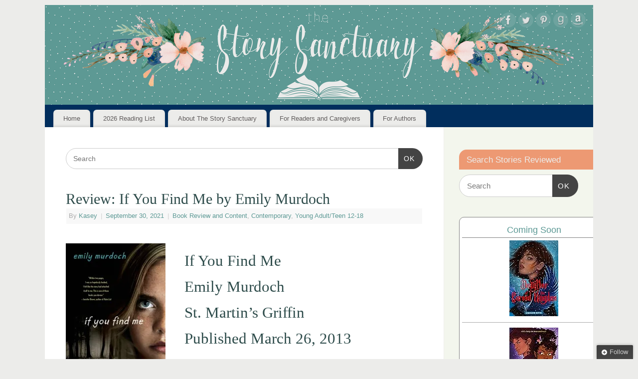

--- FILE ---
content_type: text/html; charset=UTF-8
request_url: https://thestorysanctuary.com/review-if-you-find-me-emily-murdoch/
body_size: 17842
content:
<!DOCTYPE html><html lang="en-US"><head><meta http-equiv="Content-Type" content="text/html; charset=UTF-8" /><meta name="viewport" content="width=device-width, user-scalable=yes, initial-scale=1.0, minimum-scale=1.0, maximum-scale=3.0"><link rel="profile" href="https://gmpg.org/xfn/11" /><link rel="pingback" href="https://thestorysanctuary.com/xmlrpc.php" /> <script type="text/javascript">/* <![CDATA[ */
(()=>{var e={};e.g=function(){if("object"==typeof globalThis)return globalThis;try{return this||new Function("return this")()}catch(e){if("object"==typeof window)return window}}(),function({ampUrl:n,isCustomizePreview:t,isAmpDevMode:r,noampQueryVarName:o,noampQueryVarValue:s,disabledStorageKey:i,mobileUserAgents:a,regexRegex:c}){if("undefined"==typeof sessionStorage)return;const d=new RegExp(c);if(!a.some((e=>{const n=e.match(d);return!(!n||!new RegExp(n[1],n[2]).test(navigator.userAgent))||navigator.userAgent.includes(e)})))return;e.g.addEventListener("DOMContentLoaded",(()=>{const e=document.getElementById("amp-mobile-version-switcher");if(!e)return;e.hidden=!1;const n=e.querySelector("a[href]");n&&n.addEventListener("click",(()=>{sessionStorage.removeItem(i)}))}));const g=r&&["paired-browsing-non-amp","paired-browsing-amp"].includes(window.name);if(sessionStorage.getItem(i)||t||g)return;const u=new URL(location.href),m=new URL(n);m.hash=u.hash,u.searchParams.has(o)&&s===u.searchParams.get(o)?sessionStorage.setItem(i,"1"):m.href!==u.href&&(window.stop(),location.replace(m.href))}({"ampUrl":"https:\/\/thestorysanctuary.com\/review-if-you-find-me-emily-murdoch\/?amp=1","noampQueryVarName":"noamp","noampQueryVarValue":"mobile","disabledStorageKey":"amp_mobile_redirect_disabled","mobileUserAgents":["Mobile","Android","Silk\/","Kindle","BlackBerry","Opera Mini","Opera Mobi"],"regexRegex":"^\\\/((?:.|\\n)+)\\\/([i]*)$","isCustomizePreview":false,"isAmpDevMode":false})})();
/* ]]> */</script> <meta name='robots' content='index, follow, max-image-preview:large, max-snippet:-1, max-video-preview:-1' /> <!-- Jetpack Site Verification Tags --><meta name="p:domain_verify" content="4e990c0027788bbfb9b04f2ef38cedde" /> <!-- This site is optimized with the Yoast SEO plugin v26.8 - https://yoast.com/product/yoast-seo-wordpress/ --><link media="all" href="https://thestorysanctuary.com/wp-content/cache/autoptimize/css/autoptimize_2dbfb16e7f447560a4e92813558ed293.css" rel="stylesheet"><link media="screen" href="https://thestorysanctuary.com/wp-content/cache/autoptimize/css/autoptimize_73e2f4df17d2c8be0131a804dfcaa1ce.css" rel="stylesheet"><title>Review: If You Find Me by Emily Murdoch - The Story Sanctuary</title><meta name="description" content="If You Find Me by Emily Murdoch is a good pick for fans of What Unbreakable Looks Like by Kate McLaughlin. My review and trigger warnings." /><link rel="canonical" href="https://thestorysanctuary.com/review-if-you-find-me-emily-murdoch/" /><meta property="og:locale" content="en_US" /><meta property="og:type" content="article" /><meta property="og:title" content="Review: If You Find Me by Emily Murdoch - The Story Sanctuary" /><meta property="og:description" content="If You Find Me by Emily Murdoch is a good pick for fans of What Unbreakable Looks Like by Kate McLaughlin. My review and trigger warnings." /><meta property="og:url" content="https://thestorysanctuary.com/review-if-you-find-me-emily-murdoch/" /><meta property="og:site_name" content="The Story Sanctuary" /><meta property="article:publisher" content="https://www.facebook.com/thestorysanctuary/" /><meta property="article:author" content="https://www.facebook.com/thestorysanctuary/" /><meta property="article:published_time" content="2021-09-30T11:00:00+00:00" /><meta property="article:modified_time" content="2022-02-06T16:24:46+00:00" /><meta property="og:image" content="https://thestorysanctuary.com/wp-content/uploads/2020/10/if-you-find-me.jpg" /><meta property="og:image:width" content="316" /><meta property="og:image:height" content="475" /><meta property="og:image:type" content="image/jpeg" /><meta name="author" content="Kasey" /><meta name="twitter:card" content="summary_large_image" /><meta name="twitter:creator" content="@Story_Sanctuary" /><meta name="twitter:site" content="@Story_Sanctuary" /><meta name="twitter:label1" content="Written by" /><meta name="twitter:data1" content="Kasey" /><meta name="twitter:label2" content="Est. reading time" /><meta name="twitter:data2" content="3 minutes" /> <script type="application/ld+json" class="yoast-schema-graph">{"@context":"https://schema.org","@graph":[{"@type":"Article","@id":"https://thestorysanctuary.com/review-if-you-find-me-emily-murdoch/#article","isPartOf":{"@id":"https://thestorysanctuary.com/review-if-you-find-me-emily-murdoch/"},"author":{"name":"Kasey","@id":"https://thestorysanctuary.com/#/schema/person/e96949b5775be269e508c7a1898a401b"},"headline":"Review: If You Find Me by Emily Murdoch","datePublished":"2021-09-30T11:00:00+00:00","dateModified":"2022-02-06T16:24:46+00:00","mainEntityOfPage":{"@id":"https://thestorysanctuary.com/review-if-you-find-me-emily-murdoch/"},"wordCount":568,"publisher":{"@id":"https://thestorysanctuary.com/#organization"},"image":{"@id":"https://thestorysanctuary.com/review-if-you-find-me-emily-murdoch/#primaryimage"},"thumbnailUrl":"https://i0.wp.com/thestorysanctuary.com/wp-content/uploads/2020/10/if-you-find-me.jpg?fit=316%2C475&ssl=1","keywords":["abuse","backlist","Human Trafficking","kidnapped","sexual assault","sisters","trauma recovery","violinist","woods"],"articleSection":["Book Review and Content","Contemporary","Young Adult/Teen 12-18"],"inLanguage":"en-US"},{"@type":"WebPage","@id":"https://thestorysanctuary.com/review-if-you-find-me-emily-murdoch/","url":"https://thestorysanctuary.com/review-if-you-find-me-emily-murdoch/","name":"Review: If You Find Me by Emily Murdoch - The Story Sanctuary","isPartOf":{"@id":"https://thestorysanctuary.com/#website"},"primaryImageOfPage":{"@id":"https://thestorysanctuary.com/review-if-you-find-me-emily-murdoch/#primaryimage"},"image":{"@id":"https://thestorysanctuary.com/review-if-you-find-me-emily-murdoch/#primaryimage"},"thumbnailUrl":"https://i0.wp.com/thestorysanctuary.com/wp-content/uploads/2020/10/if-you-find-me.jpg?fit=316%2C475&ssl=1","datePublished":"2021-09-30T11:00:00+00:00","dateModified":"2022-02-06T16:24:46+00:00","description":"If You Find Me by Emily Murdoch is a good pick for fans of What Unbreakable Looks Like by Kate McLaughlin. My review and trigger warnings.","breadcrumb":{"@id":"https://thestorysanctuary.com/review-if-you-find-me-emily-murdoch/#breadcrumb"},"inLanguage":"en-US","potentialAction":[{"@type":"ReadAction","target":["https://thestorysanctuary.com/review-if-you-find-me-emily-murdoch/"]}]},{"@type":"ImageObject","inLanguage":"en-US","@id":"https://thestorysanctuary.com/review-if-you-find-me-emily-murdoch/#primaryimage","url":"https://i0.wp.com/thestorysanctuary.com/wp-content/uploads/2020/10/if-you-find-me.jpg?fit=316%2C475&ssl=1","contentUrl":"https://i0.wp.com/thestorysanctuary.com/wp-content/uploads/2020/10/if-you-find-me.jpg?fit=316%2C475&ssl=1","width":316,"height":475,"caption":"If You Find Me by Emily Murdoch"},{"@type":"BreadcrumbList","@id":"https://thestorysanctuary.com/review-if-you-find-me-emily-murdoch/#breadcrumb","itemListElement":[{"@type":"ListItem","position":1,"name":"Home","item":"https://thestorysanctuary.com/"},{"@type":"ListItem","position":2,"name":"Review: If You Find Me by Emily Murdoch"}]},{"@type":"WebSite","@id":"https://thestorysanctuary.com/#website","url":"https://thestorysanctuary.com/","name":"The Story Sanctuary","description":"Find your perfect book.","publisher":{"@id":"https://thestorysanctuary.com/#organization"},"potentialAction":[{"@type":"SearchAction","target":{"@type":"EntryPoint","urlTemplate":"https://thestorysanctuary.com/?s={search_term_string}"},"query-input":{"@type":"PropertyValueSpecification","valueRequired":true,"valueName":"search_term_string"}}],"inLanguage":"en-US"},{"@type":"Organization","@id":"https://thestorysanctuary.com/#organization","name":"The Story Sanctuary","url":"https://thestorysanctuary.com/","logo":{"@type":"ImageObject","inLanguage":"en-US","@id":"https://thestorysanctuary.com/#/schema/logo/image/","url":"https://i1.wp.com/thestorysanctuary.com/wp-content/uploads/2021/01/small-profile-no-flowers.png?fit=180%2C180&ssl=1","contentUrl":"https://i1.wp.com/thestorysanctuary.com/wp-content/uploads/2021/01/small-profile-no-flowers.png?fit=180%2C180&ssl=1","width":180,"height":180,"caption":"The Story Sanctuary"},"image":{"@id":"https://thestorysanctuary.com/#/schema/logo/image/"},"sameAs":["https://www.facebook.com/thestorysanctuary/","https://x.com/Story_Sanctuary"]},{"@type":"Person","@id":"https://thestorysanctuary.com/#/schema/person/e96949b5775be269e508c7a1898a401b","name":"Kasey","image":{"@type":"ImageObject","inLanguage":"en-US","@id":"https://thestorysanctuary.com/#/schema/person/image/","url":"https://secure.gravatar.com/avatar/978265ec633f6de0a188d3d49aea5de1da7da0fbc8798607ebf559cb022cfbd8?s=96&d=identicon&r=pg","contentUrl":"https://secure.gravatar.com/avatar/978265ec633f6de0a188d3d49aea5de1da7da0fbc8798607ebf559cb022cfbd8?s=96&d=identicon&r=pg","caption":"Kasey"},"description":"Reads things. Writes things. Fluent in sarcasm. Willful optimist. Cat companion, chocolate connoisseur, coffee drinker. There are some who call me Mom.","sameAs":["https://thestorysanctuary.com","https://www.facebook.com/thestorysanctuary/","https://www.instagram.com/thestorysanctuary/","https://x.com/Story_Sanctuary"],"url":"https://thestorysanctuary.com/author/kaseygiard/"}]}</script> <!-- / Yoast SEO plugin. --><link rel='dns-prefetch' href='//secure.gravatar.com' /><link rel='dns-prefetch' href='//www.googletagmanager.com' /><link rel='dns-prefetch' href='//stats.wp.com' /><link rel='dns-prefetch' href='//v0.wordpress.com' /><link rel='dns-prefetch' href='//widgets.wp.com' /><link rel='dns-prefetch' href='//s0.wp.com' /><link rel='dns-prefetch' href='//0.gravatar.com' /><link rel='dns-prefetch' href='//1.gravatar.com' /><link rel='dns-prefetch' href='//2.gravatar.com' /><link rel='preconnect' href='//i0.wp.com' /><link rel="alternate" type="application/rss+xml" title="The Story Sanctuary &raquo; Feed" href="https://thestorysanctuary.com/feed/" /><link rel="alternate" type="application/rss+xml" title="The Story Sanctuary &raquo; Comments Feed" href="https://thestorysanctuary.com/comments/feed/" /><link rel="alternate" title="oEmbed (JSON)" type="application/json+oembed" href="https://thestorysanctuary.com/wp-json/oembed/1.0/embed?url=https%3A%2F%2Fthestorysanctuary.com%2Freview-if-you-find-me-emily-murdoch%2F" /><link rel="alternate" title="oEmbed (XML)" type="text/xml+oembed" href="https://thestorysanctuary.com/wp-json/oembed/1.0/embed?url=https%3A%2F%2Fthestorysanctuary.com%2Freview-if-you-find-me-emily-murdoch%2F&#038;format=xml" /> <script type="text/javascript" id="jetpack_related-posts-js-extra">/* <![CDATA[ */
var related_posts_js_options = {"post_heading":"h4"};
//# sourceURL=jetpack_related-posts-js-extra
/* ]]> */</script> <script type="text/javascript" src="https://thestorysanctuary.com/wp-includes/js/jquery/jquery.min.js?ver=3.7.1" id="jquery-core-js"></script> <script type="text/javascript" id="mantra-frontend-js-extra">/* <![CDATA[ */
var mantra_options = {"responsive":"1","image_class":"imageNone","equalize_sidebars":"1"};
//# sourceURL=mantra-frontend-js-extra
/* ]]> */</script> <!-- Google tag (gtag.js) snippet added by Site Kit --> <!-- Google Analytics snippet added by Site Kit --> <script type="text/javascript" src="https://www.googletagmanager.com/gtag/js?id=GT-TWQTP3V" id="google_gtagjs-js" async></script> <script type="text/javascript" id="google_gtagjs-js-after">/* <![CDATA[ */
window.dataLayer = window.dataLayer || [];function gtag(){dataLayer.push(arguments);}
gtag("set","linker",{"domains":["thestorysanctuary.com"]});
gtag("js", new Date());
gtag("set", "developer_id.dZTNiMT", true);
gtag("config", "GT-TWQTP3V");
//# sourceURL=google_gtagjs-js-after
/* ]]> */</script> <link rel="https://api.w.org/" href="https://thestorysanctuary.com/wp-json/" /><link rel="alternate" title="JSON" type="application/json" href="https://thestorysanctuary.com/wp-json/wp/v2/posts/9056" /><link rel="EditURI" type="application/rsd+xml" title="RSD" href="https://thestorysanctuary.com/xmlrpc.php?rsd" /><meta name="generator" content="WordPress 6.9" /><link rel='shortlink' href='https://wp.me/p43epI-2m4' /><meta name="generator" content="dominant-color-images 1.2.0"><meta name="generator" content="Site Kit by Google 1.170.0" /><script async src="https://pagead2.googlesyndication.com/pagead/js/adsbygoogle.js?client=ca-pub-5284948185677834"
     crossorigin="anonymous"></script><meta name="generator" content="performance-lab 4.0.1; plugins: dominant-color-images, performant-translations, webp-uploads"><meta name="generator" content="performant-translations 1.2.0"><meta name="generator" content="webp-uploads 2.6.1"><link rel="alternate" type="text/html" media="only screen and (max-width: 640px)" href="https://thestorysanctuary.com/review-if-you-find-me-emily-murdoch/?amp=1"> <!--[if lte IE 8]><style type="text/css" media="screen">#access ul li, .edit-link a , #footer-widget-area .widget-title, .entry-meta,.entry-meta .comments-link, .short-button-light, .short-button-dark ,.short-button-color ,blockquote { position:relative; behavior: url(https://thestorysanctuary.com/wp-content/themes/mantra/resources/js/PIE/PIE.php); } #access ul ul { -pie-box-shadow:0px 5px 5px #999; } #access ul li.current_page_item, #access ul li.current-menu-item , #access ul li ,#access ul ul ,#access ul ul li, .commentlist li.comment ,.commentlist .avatar, .nivo-caption, .theme-default .nivoSlider { behavior: url(https://thestorysanctuary.com/wp-content/themes/mantra/resources/js/PIE/PIE.php); }</style><![endif]--> <!-- Google AdSense meta tags added by Site Kit --><meta name="google-adsense-platform-account" content="ca-host-pub-2644536267352236"><meta name="google-adsense-platform-domain" content="sitekit.withgoogle.com"> <!-- End Google AdSense meta tags added by Site Kit --><link rel="amphtml" href="https://thestorysanctuary.com/review-if-you-find-me-emily-murdoch/?amp=1"><link rel="icon" href="https://i0.wp.com/thestorysanctuary.com/wp-content/uploads/2018/08/large-profile.png?fit=32%2C32&#038;ssl=1" sizes="32x32" /><link rel="icon" href="https://i0.wp.com/thestorysanctuary.com/wp-content/uploads/2018/08/large-profile.png?fit=192%2C192&#038;ssl=1" sizes="192x192" /><link rel="apple-touch-icon" href="https://i0.wp.com/thestorysanctuary.com/wp-content/uploads/2018/08/large-profile.png?fit=180%2C180&#038;ssl=1" /><meta name="msapplication-TileImage" content="https://i0.wp.com/thestorysanctuary.com/wp-content/uploads/2018/08/large-profile.png?fit=270%2C270&#038;ssl=1" /> <!--[if lt IE 9]> <script>document.createElement('header');
	document.createElement('nav');
	document.createElement('section');
	document.createElement('article');
	document.createElement('aside');
	document.createElement('footer');
	document.createElement('hgroup');</script> <![endif]--></head><body class="wp-singular post-template-default single single-post postid-9056 single-format-standard wp-theme-mantra ally-default mantra-image-none mantra-caption-light mantra-hratio-0 mantra-sidebar-right mantra-menu-left"><div id="toTop"><i class="crycon-back2top"></i></div><div id="wrapper" class="hfeed"><header id="header"><div id="masthead"><div id="branding" role="banner" > <noscript><img alt="The Story Sanctuary" title="The Story Sanctuary" src="https://thestorysanctuary.com/wp-content/uploads/2018/08/web-banner.png" /></noscript><img class="lazyload" id="bg_image" alt="The Story Sanctuary" title="The Story Sanctuary" src='data:image/svg+xml,%3Csvg%20xmlns=%22http://www.w3.org/2000/svg%22%20viewBox=%220%200%20210%20140%22%3E%3C/svg%3E' data-src="https://thestorysanctuary.com/wp-content/uploads/2018/08/web-banner.png" /><div id="header-container"> <a href="https://thestorysanctuary.com/" id="linky"></a><div class="socials" id="sheader"> <a target="_blank" rel="nofollow" href="https://www.facebook.com/thestorysanctuary/" class="socialicons social-Facebook" title="Facebook"> <noscript><img alt="Facebook" src="https://thestorysanctuary.com/wp-content/themes/mantra/resources/images/socials/Facebook.png" /></noscript><img class="lazyload" alt="Facebook" src='data:image/svg+xml,%3Csvg%20xmlns=%22http://www.w3.org/2000/svg%22%20viewBox=%220%200%20210%20140%22%3E%3C/svg%3E' data-src="https://thestorysanctuary.com/wp-content/themes/mantra/resources/images/socials/Facebook.png" /> </a> <a target="_blank" rel="nofollow" href="http://twitter.com/story_sanctuary" class="socialicons social-Twitter" title="Twitter"> <noscript><img alt="Twitter" src="https://thestorysanctuary.com/wp-content/themes/mantra/resources/images/socials/Twitter.png" /></noscript><img class="lazyload" alt="Twitter" src='data:image/svg+xml,%3Csvg%20xmlns=%22http://www.w3.org/2000/svg%22%20viewBox=%220%200%20210%20140%22%3E%3C/svg%3E' data-src="https://thestorysanctuary.com/wp-content/themes/mantra/resources/images/socials/Twitter.png" /> </a> <a target="_blank" rel="nofollow" href="https://www.pinterest.com/storysanctuary/" class="socialicons social-Pinterest" title="Pinterest"> <noscript><img alt="Pinterest" src="https://thestorysanctuary.com/wp-content/themes/mantra/resources/images/socials/Pinterest.png" /></noscript><img class="lazyload" alt="Pinterest" src='data:image/svg+xml,%3Csvg%20xmlns=%22http://www.w3.org/2000/svg%22%20viewBox=%220%200%20210%20140%22%3E%3C/svg%3E' data-src="https://thestorysanctuary.com/wp-content/themes/mantra/resources/images/socials/Pinterest.png" /> </a> <a target="_blank" rel="nofollow" href="https://www.goodreads.com/user/show/19018847-kasey-giard" class="socialicons social-GoodReads" title="GoodReads"> <noscript><img alt="GoodReads" src="https://thestorysanctuary.com/wp-content/themes/mantra/resources/images/socials/GoodReads.png" /></noscript><img class="lazyload" alt="GoodReads" src='data:image/svg+xml,%3Csvg%20xmlns=%22http://www.w3.org/2000/svg%22%20viewBox=%220%200%20210%20140%22%3E%3C/svg%3E' data-src="https://thestorysanctuary.com/wp-content/themes/mantra/resources/images/socials/GoodReads.png" /> </a> <a target="_blank" rel="nofollow" href="http://amzn.to/28WZG0Z" class="socialicons social-Amazon" title="Amazon"> <noscript><img alt="Amazon" src="https://thestorysanctuary.com/wp-content/themes/mantra/resources/images/socials/Amazon.png" /></noscript><img class="lazyload" alt="Amazon" src='data:image/svg+xml,%3Csvg%20xmlns=%22http://www.w3.org/2000/svg%22%20viewBox=%220%200%20210%20140%22%3E%3C/svg%3E' data-src="https://thestorysanctuary.com/wp-content/themes/mantra/resources/images/socials/Amazon.png" /> </a></div></div> <!-- #header-container --><div style="clear:both;"></div></div><!-- #branding --> <a id="nav-toggle"><span>&nbsp; Menu</span></a><nav id="access" class="jssafe" role="navigation"><div class="skip-link screen-reader-text"><a href="#content" title="Skip to content">Skip to content</a></div><div class="menu"><ul id="prime_nav" class="menu"><li id="menu-item-14645" class="menu-item menu-item-type-custom menu-item-object-custom menu-item-home menu-item-14645"><a href="https://thestorysanctuary.com/">Home</a></li><li id="menu-item-19043" class="menu-item menu-item-type-post_type menu-item-object-page menu-item-has-children menu-item-19043"><a href="https://thestorysanctuary.com/2026-reading-list/">2026 Reading List</a><ul class="sub-menu"><li id="menu-item-17302" class="menu-item menu-item-type-post_type menu-item-object-page menu-item-17302"><a href="https://thestorysanctuary.com/2025-reading-list/">2025 Reading List</a></li></ul></li><li id="menu-item-14951" class="menu-item menu-item-type-post_type menu-item-object-page menu-item-14951"><a href="https://thestorysanctuary.com/about-story-sanctuary/">About The Story Sanctuary</a></li><li id="menu-item-14952" class="menu-item menu-item-type-post_type menu-item-object-page menu-item-has-children menu-item-14952"><a href="https://thestorysanctuary.com/for-readersparents/">For Readers and Caregivers</a><ul class="sub-menu"><li id="menu-item-14961" class="menu-item menu-item-type-post_type menu-item-object-page menu-item-14961"><a href="https://thestorysanctuary.com/the-contentscale/">The Content Scale</a></li><li id="menu-item-14962" class="menu-item menu-item-type-post_type menu-item-object-page menu-item-14962"><a href="https://thestorysanctuary.com/for-readersparents/mission/privacy-policy/">Privacy Policy</a></li></ul></li><li id="menu-item-14637" class="menu-item menu-item-type-post_type menu-item-object-page menu-item-has-children menu-item-14637"><a href="https://thestorysanctuary.com/author-resources/">For Authors</a><ul class="sub-menu"><li id="menu-item-14638" class="menu-item menu-item-type-post_type menu-item-object-page menu-item-14638"><a href="https://thestorysanctuary.com/to-request-a-book-review/">Review Requests</a></li></ul></li></ul></div></nav><!-- #access --></div><!-- #masthead --><div style="clear:both;"></div></header><!-- #header --><div id="main" class="main"><div  id="forbottom" ><div style="clear:both;"></div><section id="container"><div id="content" role="main"><ul class="yoyo"><li id="search-3" class="widget-container widget_search"><form method="get" id="searchform" action="https://thestorysanctuary.com/"> <label> <span class="screen-reader-text">Search for:</span> <input type="search" class="s" placeholder="Search" value="" name="s" /> </label> <button type="submit" class="searchsubmit"><span class="screen-reader-text">Search</span>OK</button></form></li></ul><div id="nav-above" class="navigation"><div class="nav-previous"><a href="https://thestorysanctuary.com/if-we-were-having-coffee-fall-2021-update/" rel="prev"><span class="meta-nav">&laquo;</span> If We Were Having Coffee &#8211; Fall 2021 Update</a></div><div class="nav-next"><a href="https://thestorysanctuary.com/review-destiny-at-dolphin-bay-by-diana-delacruz/" rel="next">Review: Destiny at Dolphin Bay by Diane Delacruz <span class="meta-nav">&raquo;</span></a></div></div><!-- #nav-above --><article id="post-9056" class="post-9056 post type-post status-publish format-standard has-post-thumbnail hentry category-review-content category-contemporary category-ya-teen-fiction-12-18 tag-abuse tag-backlist tag-human-trafficking tag-kidnapped tag-sexual-assault tag-sisters tag-trauma-recovery tag-violinist tag-woods"><h1 class="entry-title">Review: If You Find Me by Emily Murdoch</h1><div class="entry-meta"> <span class="author vcard" > By <a class="url fn n" rel="author" href="https://thestorysanctuary.com/author/kaseygiard/" title="View all posts by Kasey">Kasey</a> <span class="bl_sep">|</span></span> <time class="onDate date published" datetime="2021-09-30T07:00:00-04:00"> <a href="https://thestorysanctuary.com/review-if-you-find-me-emily-murdoch/" title="7:00 am" rel="bookmark"><span class="entry-date">September 30, 2021</span> <span class="entry-time"> - 7:00 am</span></a> </time><span class="bl_sep">|</span><time class="updated"  datetime="2022-02-06T11:24:46-05:00">February 6, 2022</time> <span class="bl_categ"> <a href="https://thestorysanctuary.com/category/review-content/" rel="tag">Book Review and Content</a>, <a href="https://thestorysanctuary.com/category/genre/contemporary/" rel="tag">Contemporary</a>, <a href="https://thestorysanctuary.com/category/age-range/ya-teen-fiction-12-18/" rel="tag">Young Adult/Teen 12-18</a> </span></div><!-- .entry-meta --><div class="entry-content"><div class="wp-block-image is-style-default"><figure class="alignleft size-medium"><img data-recalc-dims="1" fetchpriority="high" decoding="async" width="200" height="300" src="https://i0.wp.com/thestorysanctuary.com/wp-content/uploads/2020/10/if-you-find-me.jpg?resize=200%2C300&#038;ssl=1" alt="If You Find Me by Emily Murdoch" class="wp-image-9057" srcset="https://i0.wp.com/thestorysanctuary.com/wp-content/uploads/2020/10/if-you-find-me.jpg?resize=200%2C300&amp;ssl=1 200w, https://i0.wp.com/thestorysanctuary.com/wp-content/uploads/2020/10/if-you-find-me.jpg?resize=100%2C150&amp;ssl=1 100w, https://i0.wp.com/thestorysanctuary.com/wp-content/uploads/2020/10/if-you-find-me.jpg?w=316&amp;ssl=1 316w" sizes="(max-width: 200px) 100vw, 200px" /></figure></div><h2 class="wp-block-heading">If You Find Me<br />Emily Murdoch<br />St. Martin&#8217;s Griffin<br />Published March 26, 2013</h2><h4 class="wp-block-heading"><a href="https://amzn.to/34n0KX9" target="_blank" rel="noreferrer noopener sponsored nofollow">Amazon</a> | <a href="https://bookshop.org/a/11496/9781250033277" target="_blank" rel="noreferrer noopener sponsored nofollow">Bookshop</a> | <a href="https://www.goodreads.com/book/show/15795329-if-you-find-me" target="_blank" rel="noreferrer noopener">Goodreads</a></h4><h3 class="wp-block-heading">About If You Find Me</h3><p>A broken-down camper hidden deep in a national forest is the only home fifteen year-old Carey can remember. The trees keep guard over her threadbare existence, with the one bright spot being Carey’s younger sister, Jenessa, who depends on Carey for her very survival. All they have is each other, as their mentally ill mother comes and goes with greater frequency. Until that one fateful day their mother disappears for good, and two strangers arrive.&nbsp;Suddenly, the girls are taken from the woods and thrust into a bright and perplexing new world of high school, clothes and boys.</p><p>Now, Carey must face the truth of why her mother abducted her ten years ago, while haunted by a past that won’t let her go… a dark past that hides many a secret, including the reason Jenessa hasn’t spoken a word in over a year. Carey knows she must keep her sister close, and her secrets even closer, or risk watching her new life come crashing down.</p><div class="wp-block-image is-style-default"><figure class="aligncenter size-large"><a href="https://www.goodreads.com/book/show/15795329-if-you-find-me" target="_blank" rel="noopener noreferrer"><noscript><img data-recalc-dims="1" decoding="async" width="300" height="68" src="https://i0.wp.com/thestorysanctuary.com/wp-content/uploads/2020/12/Goodreads-Button.png?resize=300%2C68&#038;ssl=1" alt="If You Find Me on Goodreads" class="wp-image-9808" srcset="https://i0.wp.com/thestorysanctuary.com/wp-content/uploads/2020/12/Goodreads-Button.png?w=300&amp;ssl=1 300w, https://i0.wp.com/thestorysanctuary.com/wp-content/uploads/2020/12/Goodreads-Button.png?resize=150%2C34&amp;ssl=1 150w" sizes="(max-width: 300px) 100vw, 300px" /></noscript><img data-recalc-dims="1" decoding="async" width="300" height="68" src='data:image/svg+xml,%3Csvg%20xmlns=%22http://www.w3.org/2000/svg%22%20viewBox=%220%200%20300%2068%22%3E%3C/svg%3E' data-src="https://i0.wp.com/thestorysanctuary.com/wp-content/uploads/2020/12/Goodreads-Button.png?resize=300%2C68&#038;ssl=1" alt="If You Find Me on Goodreads" class="lazyload wp-image-9808" data-srcset="https://i0.wp.com/thestorysanctuary.com/wp-content/uploads/2020/12/Goodreads-Button.png?w=300&amp;ssl=1 300w, https://i0.wp.com/thestorysanctuary.com/wp-content/uploads/2020/12/Goodreads-Button.png?resize=150%2C34&amp;ssl=1 150w" data-sizes="(max-width: 300px) 100vw, 300px" /></a></figure></div><h3 class="wp-block-heading">My Review</h3><p>In retrospect, reading this book was probably not the best idea for me. I didn&#8217;t realize what it was about when I started reading it. I purchased the e-book years ago and saw the blurb on the front cover by Jennifer Brown saying it was basically impossible to put down, so I started reading it.</p><p>She&#8217;s not wrong. I definitely found this super dark story impossible to put down. Carey&#8217;s protectiveness and love for her sister made her a huge hero to me. Plus she just never gives up. There&#8217;s a LOT of stuff in this book that&#8217;s really difficult to read, but the heart of the story is about recovering from trauma, having a second chance, discovering that you&#8217;re still worthy of love.</p><p>Those are the things that made this book unputdownable for me. I also loved the music and the way music was such a refuge and place of healing for Carey and her sister. Fans of <a href="https://thestorysanctuary.com/review-what-unbreakable-looks-like-by-katie-mclaughlin/">WHAT UNBREAKABLE LOOKS LIKE by Kate McLaughlin</a> may want to add this one to their reading lists.</p><div class="wp-block-image is-style-default"><figure class="aligncenter size-medium"><a href="https://bookshop.org/a/11496/9781250033277" target="_blank" rel="noopener noreferrer"><noscript><img data-recalc-dims="1" decoding="async" width="300" height="68" src="https://i0.wp.com/thestorysanctuary.com/wp-content/uploads/2021/04/Bookshop-Button-Large.png?resize=300%2C68&#038;ssl=1" alt="If You Find Me on Bookshop" class="wp-image-9810" srcset="https://i0.wp.com/thestorysanctuary.com/wp-content/uploads/2021/04/Bookshop-Button-Large.png?resize=300%2C68&amp;ssl=1 300w, https://i0.wp.com/thestorysanctuary.com/wp-content/uploads/2021/04/Bookshop-Button-Large.png?resize=150%2C34&amp;ssl=1 150w, https://i0.wp.com/thestorysanctuary.com/wp-content/uploads/2021/04/Bookshop-Button-Large.png?w=692&amp;ssl=1 692w" sizes="(max-width: 300px) 100vw, 300px" /></noscript><img data-recalc-dims="1" decoding="async" width="300" height="68" src='data:image/svg+xml,%3Csvg%20xmlns=%22http://www.w3.org/2000/svg%22%20viewBox=%220%200%20300%2068%22%3E%3C/svg%3E' data-src="https://i0.wp.com/thestorysanctuary.com/wp-content/uploads/2021/04/Bookshop-Button-Large.png?resize=300%2C68&#038;ssl=1" alt="If You Find Me on Bookshop" class="lazyload wp-image-9810" data-srcset="https://i0.wp.com/thestorysanctuary.com/wp-content/uploads/2021/04/Bookshop-Button-Large.png?resize=300%2C68&amp;ssl=1 300w, https://i0.wp.com/thestorysanctuary.com/wp-content/uploads/2021/04/Bookshop-Button-Large.png?resize=150%2C34&amp;ssl=1 150w, https://i0.wp.com/thestorysanctuary.com/wp-content/uploads/2021/04/Bookshop-Button-Large.png?w=692&amp;ssl=1 692w" data-sizes="(max-width: 300px) 100vw, 300px" /></a></figure></div><h3 class="wp-block-heading">Content Notes</h3><p><strong>Recommended for Ages</strong>&nbsp;16 up.</p><p><strong>Representation</strong><br />Major characters are all white. Carey&#8217;s sister, Jenessa, is diagnosed with selective mutism.</p><p><strong>Profanity/Crude Language Content</strong><br />Extreme profanity used somewhat frequently.</p><p><strong>Romance/Sexual Content</strong> <strong>&#8211; Trigger Warning for sexual abuse and rape of a child.</strong><br />Several references to and some brief descriptions of men molesting a girl at her mother&#8217;s direction (for payment to support her drug habit). One scene shows a man raping a girl and preparing to rape a girl.</p><p>In one scene, a girl places a boy&#8217;s hand on her. Another briefly shows a boy and girl having sex. One scene shows kissing between a boy and girl.</p><p><strong>Spiritual Content</strong><br />None.</p><p><strong>Violent Content</strong> <strong>&#8211; Trigger warning for physical abuse</strong><br />References to and descriptions of Carey and Jenessa&#8217;s mom physically abusing them. She states that their father also abused them.</p><p>In one scene, a man is killed with a gun.</p><p><strong>Drug Content</strong><br />Graphic descriptions of Carey&#8217;s mom using crystal meth.</p><p><strong>Note:</strong> This post contains affiliate links, which do not cost you anything to use, but which help support the costs of running this blog.</p><div class="sharedaddy sd-sharing-enabled"><div class="robots-nocontent sd-block sd-social sd-social-icon sd-sharing"><h3 class="sd-title">Share this:</h3><div class="sd-content"><ul><li class="share-twitter"><a rel="nofollow noopener noreferrer"
 data-shared="sharing-twitter-9056"
 class="share-twitter sd-button share-icon no-text"
 href="https://thestorysanctuary.com/review-if-you-find-me-emily-murdoch/?share=twitter"
 target="_blank"
 aria-labelledby="sharing-twitter-9056"
 > <span id="sharing-twitter-9056" hidden>Click to share on X (Opens in new window)</span> <span>X</span> </a></li><li class="share-reddit"><a rel="nofollow noopener noreferrer"
 data-shared="sharing-reddit-9056"
 class="share-reddit sd-button share-icon no-text"
 href="https://thestorysanctuary.com/review-if-you-find-me-emily-murdoch/?share=reddit"
 target="_blank"
 aria-labelledby="sharing-reddit-9056"
 > <span id="sharing-reddit-9056" hidden>Click to share on Reddit (Opens in new window)</span> <span>Reddit</span> </a></li><li class="share-pinterest"><a rel="nofollow noopener noreferrer"
 data-shared="sharing-pinterest-9056"
 class="share-pinterest sd-button share-icon no-text"
 href="https://thestorysanctuary.com/review-if-you-find-me-emily-murdoch/?share=pinterest"
 target="_blank"
 aria-labelledby="sharing-pinterest-9056"
 > <span id="sharing-pinterest-9056" hidden>Click to share on Pinterest (Opens in new window)</span> <span>Pinterest</span> </a></li><li class="share-facebook"><a rel="nofollow noopener noreferrer"
 data-shared="sharing-facebook-9056"
 class="share-facebook sd-button share-icon no-text"
 href="https://thestorysanctuary.com/review-if-you-find-me-emily-murdoch/?share=facebook"
 target="_blank"
 aria-labelledby="sharing-facebook-9056"
 > <span id="sharing-facebook-9056" hidden>Click to share on Facebook (Opens in new window)</span> <span>Facebook</span> </a></li><li class="share-end"></li></ul></div></div></div><div class='sharedaddy sd-block sd-like jetpack-likes-widget-wrapper jetpack-likes-widget-unloaded' id='like-post-wrapper-59875738-9056-69715dffad834' data-src='https://widgets.wp.com/likes/?ver=15.4#blog_id=59875738&amp;post_id=9056&amp;origin=thestorysanctuary.com&amp;obj_id=59875738-9056-69715dffad834' data-name='like-post-frame-59875738-9056-69715dffad834' data-title='Like or Reblog'><h3 class="sd-title">Like this:</h3><div class='likes-widget-placeholder post-likes-widget-placeholder' style='height: 55px;'><span class='button'><span>Like</span></span> <span class="loading">Loading...</span></div><span class='sd-text-color'></span><a class='sd-link-color'></a></div><div id='jp-relatedposts' class='jp-relatedposts' ><h3 class="jp-relatedposts-headline"><em>Related</em></h3></div></div><!-- .entry-content --><div class="entry-utility"> <span class="bl_posted">Tagged <a href="https://thestorysanctuary.com/tag/abuse/" rel="tag">abuse</a>, <a href="https://thestorysanctuary.com/tag/backlist/" rel="tag">backlist</a>, <a href="https://thestorysanctuary.com/tag/human-trafficking/" rel="tag">Human Trafficking</a>, <a href="https://thestorysanctuary.com/tag/kidnapped/" rel="tag">kidnapped</a>, <a href="https://thestorysanctuary.com/tag/sexual-assault/" rel="tag">sexual assault</a>, <a href="https://thestorysanctuary.com/tag/sisters/" rel="tag">sisters</a>, <a href="https://thestorysanctuary.com/tag/trauma-recovery/" rel="tag">trauma recovery</a>, <a href="https://thestorysanctuary.com/tag/violinist/" rel="tag">violinist</a>, <a href="https://thestorysanctuary.com/tag/woods/" rel="tag">woods</a>.</span><span class="bl_bookmark"> Bookmark the <a href="https://thestorysanctuary.com/review-if-you-find-me-emily-murdoch/" title="Permalink to Review: If You Find Me by Emily Murdoch" rel="bookmark"> permalink</a>.</span></div><!-- .entry-utility --></article><!-- #post-## --><div id="entry-author-info"><div id="author-avatar"> <noscript><img alt='' src='https://secure.gravatar.com/avatar/978265ec633f6de0a188d3d49aea5de1da7da0fbc8798607ebf559cb022cfbd8?s=60&#038;d=identicon&#038;r=pg' srcset='https://secure.gravatar.com/avatar/978265ec633f6de0a188d3d49aea5de1da7da0fbc8798607ebf559cb022cfbd8?s=120&#038;d=identicon&#038;r=pg 2x' class='avatar avatar-60 photo' height='60' width='60' decoding='async'/></noscript><img alt='' src='data:image/svg+xml,%3Csvg%20xmlns=%22http://www.w3.org/2000/svg%22%20viewBox=%220%200%2060%2060%22%3E%3C/svg%3E' data-src='https://secure.gravatar.com/avatar/978265ec633f6de0a188d3d49aea5de1da7da0fbc8798607ebf559cb022cfbd8?s=60&#038;d=identicon&#038;r=pg' data-srcset='https://secure.gravatar.com/avatar/978265ec633f6de0a188d3d49aea5de1da7da0fbc8798607ebf559cb022cfbd8?s=120&#038;d=identicon&#038;r=pg 2x' class='lazyload avatar avatar-60 photo' height='60' width='60' decoding='async'/></div><!-- #author-avatar --><div id="author-description"><h2>About Kasey</h2> Reads things. Writes things. Fluent in sarcasm. Willful optimist. Cat companion, chocolate connoisseur, coffee drinker. There are some who call me Mom.<div id="author-link"> <a href="https://thestorysanctuary.com/author/kaseygiard/"> View all posts by Kasey <span class="meta-nav">&rarr;</span> </a></div><!-- #author-link	--></div><!-- #author-description --></div><!-- #entry-author-info --><div id="nav-below" class="navigation"><div class="nav-previous"><a href="https://thestorysanctuary.com/if-we-were-having-coffee-fall-2021-update/" rel="prev"><span class="meta-nav">&laquo;</span> If We Were Having Coffee &#8211; Fall 2021 Update</a></div><div class="nav-next"><a href="https://thestorysanctuary.com/review-destiny-at-dolphin-bay-by-diana-delacruz/" rel="next">Review: Destiny at Dolphin Bay by Diane Delacruz <span class="meta-nav">&raquo;</span></a></div></div><!-- #nav-below --><div id="comments"><p class="nocomments">Comments are closed.</p></div><!-- #comments --><ul class="yoyo"><li id="text-11" class="widget-container widget_text"><div class="textwidget"><script async src="//pagead2.googlesyndication.com/pagead/js/adsbygoogle.js"></script> <!-- First Ad --> <ins class="adsbygoogle"
 style="display:inline-block;width:728px;height:90px"
 data-ad-client="ca-pub-5284948185677834"
 data-ad-slot="1590336905"></ins> <script>(adsbygoogle = window.adsbygoogle || []).push({});</script></div></li></ul></div><!-- #content --><div id="primary" class="widget-area" role="complementary"><ul class="xoxo"><li id="search-2" class="widget-container widget_search"><h3 class="widget-title">Search Stories Reviewed</h3><form method="get" id="searchform" action="https://thestorysanctuary.com/"> <label> <span class="screen-reader-text">Search for:</span> <input type="search" class="s" placeholder="Search" value="" name="s" /> </label> <button type="submit" class="searchsubmit"><span class="screen-reader-text">Search</span>OK</button></form></li><li id="block-5" class="widget-container widget_block"><div class="wp-widget-group__inner-blocks"> <!-- Show static HTML/CSS as a placeholder in case js is not enabled - javascript include will override this if things work --><div id="gr_custom_widget_1765733230"><div class="gr_custom_container_1765733230"><h2 class="gr_custom_header_1765733230"> <a style="text-decoration: none;" rel="nofollow" href="https://www.goodreads.com/review/list/19018847-kasey-giard?shelf=currently-reading&amp;utm_medium=api&amp;utm_source=custom_widget">Coming Soon</a></h2><div class="gr_custom_each_container_1765733230"><div class="gr_custom_book_container_1765733230"> <a title="This is Not a Test (This is Not a Test, #1)" rel="nofollow" href="https://www.goodreads.com/review/show/1348902615?utm_medium=api&amp;utm_source=custom_widget"><noscript><img decoding="async" alt="This is Not a Test" border="0" src="https://i.gr-assets.com/images/S/compressed.photo.goodreads.com/books/1314375864l/12043771._SX98_.jpg" /></noscript><img class="lazyload" decoding="async" alt="This is Not a Test" border="0" src='data:image/svg+xml,%3Csvg%20xmlns=%22http://www.w3.org/2000/svg%22%20viewBox=%220%200%20210%20140%22%3E%3C/svg%3E' data-src="https://i.gr-assets.com/images/S/compressed.photo.goodreads.com/books/1314375864l/12043771._SX98_.jpg" /></a></div></div><div class="gr_custom_each_container_1765733230"><div class="gr_custom_book_container_1765733230"> <a title="Her Name in the Sky" rel="nofollow" href="https://www.goodreads.com/review/show/2815414531?utm_medium=api&amp;utm_source=custom_widget"><noscript><img decoding="async" alt="Her Name in the Sky" border="0" src="https://i.gr-assets.com/images/S/compressed.photo.goodreads.com/books/1393095379l/20886492._SX98_.jpg" /></noscript><img class="lazyload" decoding="async" alt="Her Name in the Sky" border="0" src='data:image/svg+xml,%3Csvg%20xmlns=%22http://www.w3.org/2000/svg%22%20viewBox=%220%200%20210%20140%22%3E%3C/svg%3E' data-src="https://i.gr-assets.com/images/S/compressed.photo.goodreads.com/books/1393095379l/20886492._SX98_.jpg" /></a></div></div><div class="gr_custom_each_container_1765733230"><div class="gr_custom_book_container_1765733230"> <a title="Beth Is Dead" rel="nofollow" href="https://www.goodreads.com/review/show/7783077217?utm_medium=api&amp;utm_source=custom_widget"><noscript><img decoding="async" alt="Beth Is Dead" border="0" src="https://i.gr-assets.com/images/S/compressed.photo.goodreads.com/books/1749669285l/223876900._SX98_.jpg" /></noscript><img class="lazyload" decoding="async" alt="Beth Is Dead" border="0" src='data:image/svg+xml,%3Csvg%20xmlns=%22http://www.w3.org/2000/svg%22%20viewBox=%220%200%20210%20140%22%3E%3C/svg%3E' data-src="https://i.gr-assets.com/images/S/compressed.photo.goodreads.com/books/1749669285l/223876900._SX98_.jpg" /></a></div></div><div class="gr_custom_each_container_1765733230"><div class="gr_custom_book_container_1765733230"> <a title="The Peach Thief" rel="nofollow" href="https://www.goodreads.com/review/show/7997517024?utm_medium=api&amp;utm_source=custom_widget"><noscript><img decoding="async" alt="The Peach Thief" border="0" src="https://i.gr-assets.com/images/S/compressed.photo.goodreads.com/books/1719025167l/214274071._SX98_.jpg" /></noscript><img class="lazyload" decoding="async" alt="The Peach Thief" border="0" src='data:image/svg+xml,%3Csvg%20xmlns=%22http://www.w3.org/2000/svg%22%20viewBox=%220%200%20210%20140%22%3E%3C/svg%3E' data-src="https://i.gr-assets.com/images/S/compressed.photo.goodreads.com/books/1719025167l/214274071._SX98_.jpg" /></a></div></div><div class="gr_custom_each_container_1765733230"><div class="gr_custom_book_container_1765733230"> <a title="A Year Without Home" rel="nofollow" href="https://www.goodreads.com/review/show/8014781375?utm_medium=api&amp;utm_source=custom_widget"><noscript><img decoding="async" alt="A Year Without Home" border="0" src="https://i.gr-assets.com/images/S/compressed.photo.goodreads.com/books/1747277408l/231108721._SX98_.jpg" /></noscript><img class="lazyload" decoding="async" alt="A Year Without Home" border="0" src='data:image/svg+xml,%3Csvg%20xmlns=%22http://www.w3.org/2000/svg%22%20viewBox=%220%200%20210%20140%22%3E%3C/svg%3E' data-src="https://i.gr-assets.com/images/S/compressed.photo.goodreads.com/books/1747277408l/231108721._SX98_.jpg" /></a></div></div><div class="gr_custom_each_container_1765733230"><div class="gr_custom_book_container_1765733230"> <a title="The Big Bad Wolf Murder" rel="nofollow" href="https://www.goodreads.com/review/show/8014789501?utm_medium=api&amp;utm_source=custom_widget"><noscript><img decoding="async" alt="The Big Bad Wolf Murder" border="0" src="https://i.gr-assets.com/images/S/compressed.photo.goodreads.com/books/1746588343l/228342399._SX98_.jpg" /></noscript><img class="lazyload" decoding="async" alt="The Big Bad Wolf Murder" border="0" src='data:image/svg+xml,%3Csvg%20xmlns=%22http://www.w3.org/2000/svg%22%20viewBox=%220%200%20210%20140%22%3E%3C/svg%3E' data-src="https://i.gr-assets.com/images/S/compressed.photo.goodreads.com/books/1746588343l/228342399._SX98_.jpg" /></a></div></div> <br style="clear: both"/><center> <a rel="nofollow" href="https://www.goodreads.com/"><noscript><img decoding="async" alt="goodreads.com" style="border:0" src="https://s.gr-assets.com/images/widget/widget_logo.gif" /></noscript><img class="lazyload" decoding="async" alt="goodreads.com" style="border:0" src='data:image/svg+xml,%3Csvg%20xmlns=%22http://www.w3.org/2000/svg%22%20viewBox=%220%200%20210%20140%22%3E%3C/svg%3E' data-src="https://s.gr-assets.com/images/widget/widget_logo.gif" /></a></center> <noscript> Share <a rel="nofollow" href="https://www.goodreads.com/">book reviews</a> and ratings with Kasey, and even join a <a rel="nofollow" href="https://www.goodreads.com/group">book club</a> on Goodreads. </noscript></div></div> <script src="https://www.goodreads.com/review/custom_widget/19018847.Coming%20Soon?cover_position=middle&cover_size=medium&num_books=6&order=a&shelf=currently-reading&show_author=0&show_cover=1&show_rating=0&show_review=0&show_tags=0&show_title=0&sort=date_added&widget_bg_color=FFFFFF&widget_bg_transparent=&widget_border_width=1&widget_id=1765733230&widget_text_color=000000&widget_title_size=medium&widget_width=medium" type="text/javascript" charset="utf-8"></script> </div></li><li id="media_image-14" class="widget-container widget_media_image"><h3 class="widget-title">My Book for Authors</h3><a href="https://amzn.to/2wKFI7N"><noscript><img width="300" height="300" src="https://thestorysanctuary.com/wp-content/uploads/2025/12/Reviews-Wanted-Square-300x300.avif" class="image wp-image-19515  attachment-medium size-medium not-transparent" alt="Reviews Wanted ebook offers tips for authors on getting more reviews and generating buzz about books." style="--dominant-color: #9db0ab;max-width: 100%; height: auto;" title="My Book for Authors" decoding="async" srcset="https://thestorysanctuary.com/wp-content/uploads/2025/12/Reviews-Wanted-Square-300x300.avif 300w, https://thestorysanctuary.com/wp-content/uploads/2025/12/Reviews-Wanted-Square-1024x1024.avif 1024w, https://thestorysanctuary.com/wp-content/uploads/2025/12/Reviews-Wanted-Square-150x150.avif 150w, https://thestorysanctuary.com/wp-content/uploads/2025/12/Reviews-Wanted-Square-768x768.avif 768w, https://thestorysanctuary.com/wp-content/uploads/2025/12/Reviews-Wanted-Square-1536x1536.avif 1536w, https://thestorysanctuary.com/wp-content/uploads/2025/12/Reviews-Wanted-Square-2048x2048.avif 2048w, https://thestorysanctuary.com/wp-content/uploads/2025/12/Reviews-Wanted-Square.avif 1600w" sizes="(max-width: 300px) 100vw, 300px" data-has-transparency="false" data-dominant-color="9db0ab" /></noscript><img width="300" height="300" src='data:image/svg+xml,%3Csvg%20xmlns=%22http://www.w3.org/2000/svg%22%20viewBox=%220%200%20300%20300%22%3E%3C/svg%3E' data-src="https://thestorysanctuary.com/wp-content/uploads/2025/12/Reviews-Wanted-Square-300x300.avif" class="lazyload image wp-image-19515  attachment-medium size-medium not-transparent" alt="Reviews Wanted ebook offers tips for authors on getting more reviews and generating buzz about books." style="--dominant-color: #9db0ab;max-width: 100%; height: auto;" title="My Book for Authors" decoding="async" data-srcset="https://thestorysanctuary.com/wp-content/uploads/2025/12/Reviews-Wanted-Square-300x300.avif 300w, https://thestorysanctuary.com/wp-content/uploads/2025/12/Reviews-Wanted-Square-1024x1024.avif 1024w, https://thestorysanctuary.com/wp-content/uploads/2025/12/Reviews-Wanted-Square-150x150.avif 150w, https://thestorysanctuary.com/wp-content/uploads/2025/12/Reviews-Wanted-Square-768x768.avif 768w, https://thestorysanctuary.com/wp-content/uploads/2025/12/Reviews-Wanted-Square-1536x1536.avif 1536w, https://thestorysanctuary.com/wp-content/uploads/2025/12/Reviews-Wanted-Square-2048x2048.avif 2048w, https://thestorysanctuary.com/wp-content/uploads/2025/12/Reviews-Wanted-Square.avif 1600w" data-sizes="(max-width: 300px) 100vw, 300px" data-has-transparency="false" data-dominant-color="9db0ab" /></a></li></ul><ul class="xoxo"><li id="block-6" class="widget-container widget_block widget_tag_cloud"><p class="wp-block-tag-cloud"><a href="https://thestorysanctuary.com/tag/adoption/" class="tag-cloud-link tag-link-38 tag-link-position-1" style="font-size: 8.3021582733813pt;" aria-label="Adoption (28 items)">Adoption</a> <a href="https://thestorysanctuary.com/tag/anxiety/" class="tag-cloud-link tag-link-1923 tag-link-position-2" style="font-size: 9.1079136690647pt;" aria-label="anxiety (34 items)">anxiety</a> <a href="https://thestorysanctuary.com/tag/author-interview/" class="tag-cloud-link tag-link-2 tag-link-position-3" style="font-size: 8.2014388489209pt;" aria-label="Author Interview (27 items)">Author Interview</a> <a href="https://thestorysanctuary.com/tag/backlist/" class="tag-cloud-link tag-link-4532 tag-link-position-4" style="font-size: 17.568345323741pt;" aria-label="backlist (238 items)">backlist</a> <a href="https://thestorysanctuary.com/tag/best-friends/" class="tag-cloud-link tag-link-2203 tag-link-position-5" style="font-size: 8.3021582733813pt;" aria-label="best friends (28 items)">best friends</a> <a href="https://thestorysanctuary.com/tag/bipoc/" class="tag-cloud-link tag-link-4478 tag-link-position-6" style="font-size: 9.410071942446pt;" aria-label="BIPOC (36 items)">BIPOC</a> <a href="https://thestorysanctuary.com/tag/bloomsbury-usa-childrens/" class="tag-cloud-link tag-link-714 tag-link-position-7" style="font-size: 10.920863309353pt;" aria-label="Bloomsbury USA Children&#039;s (51 items)">Bloomsbury USA Children&#039;s</a> <a href="https://thestorysanctuary.com/tag/boarding-school/" class="tag-cloud-link tag-link-1454 tag-link-position-8" style="font-size: 8.3021582733813pt;" aria-label="boarding school (28 items)">boarding school</a> <a href="https://thestorysanctuary.com/tag/book-review/" class="tag-cloud-link tag-link-4 tag-link-position-9" style="font-size: 9.9136690647482pt;" aria-label="Book Review (41 items)">Book Review</a> <a href="https://thestorysanctuary.com/tag/brothers/" class="tag-cloud-link tag-link-523 tag-link-position-10" style="font-size: 8.3021582733813pt;" aria-label="Brothers (28 items)">Brothers</a> <a href="https://thestorysanctuary.com/tag/bullying/" class="tag-cloud-link tag-link-71 tag-link-position-11" style="font-size: 10.014388489209pt;" aria-label="bullying (42 items)">bullying</a> <a href="https://thestorysanctuary.com/tag/california/" class="tag-cloud-link tag-link-1722 tag-link-position-12" style="font-size: 8.9064748201439pt;" aria-label="California (32 items)">California</a> <a href="https://thestorysanctuary.com/tag/college/" class="tag-cloud-link tag-link-760 tag-link-position-13" style="font-size: 8.6043165467626pt;" aria-label="College (30 items)">College</a> <a href="https://thestorysanctuary.com/tag/community/" class="tag-cloud-link tag-link-673 tag-link-position-14" style="font-size: 11.625899280576pt;" aria-label="Community (61 items)">Community</a> <a href="https://thestorysanctuary.com/tag/curse/" class="tag-cloud-link tag-link-2185 tag-link-position-15" style="font-size: 9.0071942446043pt;" aria-label="curse (33 items)">curse</a> <a href="https://thestorysanctuary.com/tag/fairytale-retelling/" class="tag-cloud-link tag-link-715 tag-link-position-16" style="font-size: 8.2014388489209pt;" aria-label="Fairytale Retelling (27 items)">Fairytale Retelling</a> <a href="https://thestorysanctuary.com/tag/family/" class="tag-cloud-link tag-link-2267 tag-link-position-17" style="font-size: 18.877697841727pt;" aria-label="family (325 items)">family</a> <a href="https://thestorysanctuary.com/tag/fantasy/" class="tag-cloud-link tag-link-25 tag-link-position-18" style="font-size: 9.410071942446pt;" aria-label="Fantasy (36 items)">Fantasy</a> <a href="https://thestorysanctuary.com/tag/favorites/" class="tag-cloud-link tag-link-9 tag-link-position-19" style="font-size: 9.5107913669065pt;" aria-label="Favorites (37 items)">Favorites</a> <a href="https://thestorysanctuary.com/tag/first-love/" class="tag-cloud-link tag-link-2263 tag-link-position-20" style="font-size: 9.8129496402878pt;" aria-label="first love (40 items)">first love</a> <a href="https://thestorysanctuary.com/tag/friendship/" class="tag-cloud-link tag-link-422 tag-link-position-21" style="font-size: 22pt;" aria-label="friendship (657 items)">friendship</a> <a href="https://thestorysanctuary.com/tag/giveaway/" class="tag-cloud-link tag-link-11 tag-link-position-22" style="font-size: 9.0071942446043pt;" aria-label="Giveaway (33 items)">Giveaway</a> <a href="https://thestorysanctuary.com/tag/graphic-novel/" class="tag-cloud-link tag-link-1401 tag-link-position-23" style="font-size: 8.8057553956835pt;" aria-label="graphic novel (31 items)">graphic novel</a> <a href="https://thestorysanctuary.com/tag/grief/" class="tag-cloud-link tag-link-155 tag-link-position-24" style="font-size: 18.374100719424pt;" aria-label="grief (286 items)">grief</a> <a href="https://thestorysanctuary.com/tag/history/" class="tag-cloud-link tag-link-3941 tag-link-position-25" style="font-size: 9.410071942446pt;" aria-label="history (36 items)">history</a> <a href="https://thestorysanctuary.com/tag/jewish/" class="tag-cloud-link tag-link-2993 tag-link-position-26" style="font-size: 9.8129496402878pt;" aria-label="Jewish (40 items)">Jewish</a> <a href="https://thestorysanctuary.com/tag/lgbtqia-2/" class="tag-cloud-link tag-link-4726 tag-link-position-27" style="font-size: 14.848920863309pt;" aria-label="LGBTQIA+ (129 items)">LGBTQIA+</a> <a href="https://thestorysanctuary.com/tag/magic/" class="tag-cloud-link tag-link-217 tag-link-position-28" style="font-size: 17.971223021583pt;" aria-label="Magic (263 items)">Magic</a> <a href="https://thestorysanctuary.com/tag/murder/" class="tag-cloud-link tag-link-1240 tag-link-position-29" style="font-size: 12.129496402878pt;" aria-label="Murder (68 items)">Murder</a> <a href="https://thestorysanctuary.com/tag/music/" class="tag-cloud-link tag-link-1393 tag-link-position-30" style="font-size: 9.7122302158273pt;" aria-label="Music (39 items)">Music</a> <a href="https://thestorysanctuary.com/tag/mystery/" class="tag-cloud-link tag-link-14 tag-link-position-31" style="font-size: 11.928057553957pt;" aria-label="Mystery (65 items)">Mystery</a> <a href="https://thestorysanctuary.com/tag/netgalley/" class="tag-cloud-link tag-link-1657 tag-link-position-32" style="font-size: 18.978417266187pt;" aria-label="netgalley (327 items)">netgalley</a> <a href="https://thestorysanctuary.com/tag/novel-in-verse/" class="tag-cloud-link tag-link-2262 tag-link-position-33" style="font-size: 8.9064748201439pt;" aria-label="novel in verse (32 items)">novel in verse</a> <a href="https://thestorysanctuary.com/tag/political-intrigue/" class="tag-cloud-link tag-link-904 tag-link-position-34" style="font-size: 8pt;" aria-label="Political Intrigue (26 items)">Political Intrigue</a> <a href="https://thestorysanctuary.com/tag/racism/" class="tag-cloud-link tag-link-2018 tag-link-position-35" style="font-size: 10.215827338129pt;" aria-label="racism (44 items)">racism</a> <a href="https://thestorysanctuary.com/tag/relationships/" class="tag-cloud-link tag-link-1887 tag-link-position-36" style="font-size: 10.215827338129pt;" aria-label="relationships (44 items)">relationships</a> <a href="https://thestorysanctuary.com/tag/romance/" class="tag-cloud-link tag-link-17 tag-link-position-37" style="font-size: 20.287769784173pt;" aria-label="Romance (448 items)">Romance</a> <a href="https://thestorysanctuary.com/tag/siblings/" class="tag-cloud-link tag-link-1907 tag-link-position-38" style="font-size: 15.352517985612pt;" aria-label="siblings (144 items)">siblings</a> <a href="https://thestorysanctuary.com/tag/sisters/" class="tag-cloud-link tag-link-375 tag-link-position-39" style="font-size: 15.151079136691pt;" aria-label="sisters (136 items)">sisters</a> <a href="https://thestorysanctuary.com/tag/small-town/" class="tag-cloud-link tag-link-966 tag-link-position-40" style="font-size: 10.820143884892pt;" aria-label="small town (50 items)">small town</a> <a href="https://thestorysanctuary.com/tag/strong-heroine/" class="tag-cloud-link tag-link-985 tag-link-position-41" style="font-size: 12.028776978417pt;" aria-label="Strong Heroine (66 items)">Strong Heroine</a> <a href="https://thestorysanctuary.com/tag/summer/" class="tag-cloud-link tag-link-2201 tag-link-position-42" style="font-size: 8.5035971223022pt;" aria-label="summer (29 items)">summer</a> <a href="https://thestorysanctuary.com/tag/top-ten-tuesday/" class="tag-cloud-link tag-link-1119 tag-link-position-43" style="font-size: 9.5107913669065pt;" aria-label="Top Ten Tuesday (37 items)">Top Ten Tuesday</a> <a href="https://thestorysanctuary.com/tag/war/" class="tag-cloud-link tag-link-1711 tag-link-position-44" style="font-size: 9.6115107913669pt;" aria-label="war (38 items)">war</a> <a href="https://thestorysanctuary.com/tag/world-war-ii/" class="tag-cloud-link tag-link-499 tag-link-position-45" style="font-size: 8pt;" aria-label="World War II (26 items)">World War II</a></p></li><li id="media_image-15" class="widget-container widget_media_image"><h3 class="widget-title">Donate Your New or Used Books</h3><a href="https://www.goodreads.com/group/show/125524-sentences-book-donations-to-prison-libraries-and-juvenile-detention-cen"><noscript><img width="300" height="300" src="https://i0.wp.com/thestorysanctuary.com/wp-content/uploads/2024/01/Sentences-Sidebar-Ad-Green-No-Fade-Final-jpg.webp?fit=300%2C300&amp;ssl=1" class="image wp-image-15390  attachment-medium size-medium not-transparent" alt="Sentences Book Donations: Donate your new or used books to prison libraries and juvenile detention centers." style="--dominant-color: #859a93;max-width: 100%; height: auto;" title="Donate Your New or Used Books" decoding="async" srcset="https://i0.wp.com/thestorysanctuary.com/wp-content/uploads/2024/01/Sentences-Sidebar-Ad-Green-No-Fade-Final-jpg.webp?w=400&amp;ssl=1 400w, https://i0.wp.com/thestorysanctuary.com/wp-content/uploads/2024/01/Sentences-Sidebar-Ad-Green-No-Fade-Final-jpg.webp?resize=300%2C300&amp;ssl=1 300w, https://i0.wp.com/thestorysanctuary.com/wp-content/uploads/2024/01/Sentences-Sidebar-Ad-Green-No-Fade-Final-jpg.webp?resize=150%2C150&amp;ssl=1 150w" sizes="(max-width: 300px) 100vw, 300px" data-has-transparency="false" data-dominant-color="859a93" /></noscript><img width="300" height="300" src='data:image/svg+xml,%3Csvg%20xmlns=%22http://www.w3.org/2000/svg%22%20viewBox=%220%200%20300%20300%22%3E%3C/svg%3E' data-src="https://i0.wp.com/thestorysanctuary.com/wp-content/uploads/2024/01/Sentences-Sidebar-Ad-Green-No-Fade-Final-jpg.webp?fit=300%2C300&amp;ssl=1" class="lazyload image wp-image-15390  attachment-medium size-medium not-transparent" alt="Sentences Book Donations: Donate your new or used books to prison libraries and juvenile detention centers." style="--dominant-color: #859a93;max-width: 100%; height: auto;" title="Donate Your New or Used Books" decoding="async" data-srcset="https://i0.wp.com/thestorysanctuary.com/wp-content/uploads/2024/01/Sentences-Sidebar-Ad-Green-No-Fade-Final-jpg.webp?w=400&amp;ssl=1 400w, https://i0.wp.com/thestorysanctuary.com/wp-content/uploads/2024/01/Sentences-Sidebar-Ad-Green-No-Fade-Final-jpg.webp?resize=300%2C300&amp;ssl=1 300w, https://i0.wp.com/thestorysanctuary.com/wp-content/uploads/2024/01/Sentences-Sidebar-Ad-Green-No-Fade-Final-jpg.webp?resize=150%2C150&amp;ssl=1 150w" data-sizes="(max-width: 300px) 100vw, 300px" data-has-transparency="false" data-dominant-color="859a93" /></a></li></ul></div><!-- #primary .widget-area --></section><!-- #container --><div style="clear:both;"></div></div> <!-- #forbottom --></div><!-- #main --><footer id="footer" role="contentinfo"><div id="colophon"></div><!-- #colophon --><div id="footer2"><div style="text-align:center;clear:both;padding-top:4px;" > <a href="https://thestorysanctuary.com/" title="The Story Sanctuary" rel="home"> The Story Sanctuary</a> | Powered by <a target="_blank" href="http://www.cryoutcreations.eu/mantra" title="Mantra Theme by Cryout Creations">Mantra</a> &amp; <a target="_blank" href="http://wordpress.org/"
 title="Semantic Personal Publishing Platform"> WordPress. </a></div><!-- #site-info --><div class="socials" id="sfooter"> <a target="_blank" rel="nofollow" href="https://www.facebook.com/thestorysanctuary/" class="socialicons social-Facebook" title="Facebook"> <noscript><img alt="Facebook" src="https://thestorysanctuary.com/wp-content/themes/mantra/resources/images/socials/Facebook.png" /></noscript><img class="lazyload" alt="Facebook" src='data:image/svg+xml,%3Csvg%20xmlns=%22http://www.w3.org/2000/svg%22%20viewBox=%220%200%20210%20140%22%3E%3C/svg%3E' data-src="https://thestorysanctuary.com/wp-content/themes/mantra/resources/images/socials/Facebook.png" /> </a> <a target="_blank" rel="nofollow" href="http://twitter.com/story_sanctuary" class="socialicons social-Twitter" title="Twitter"> <noscript><img alt="Twitter" src="https://thestorysanctuary.com/wp-content/themes/mantra/resources/images/socials/Twitter.png" /></noscript><img class="lazyload" alt="Twitter" src='data:image/svg+xml,%3Csvg%20xmlns=%22http://www.w3.org/2000/svg%22%20viewBox=%220%200%20210%20140%22%3E%3C/svg%3E' data-src="https://thestorysanctuary.com/wp-content/themes/mantra/resources/images/socials/Twitter.png" /> </a> <a target="_blank" rel="nofollow" href="https://www.pinterest.com/storysanctuary/" class="socialicons social-Pinterest" title="Pinterest"> <noscript><img alt="Pinterest" src="https://thestorysanctuary.com/wp-content/themes/mantra/resources/images/socials/Pinterest.png" /></noscript><img class="lazyload" alt="Pinterest" src='data:image/svg+xml,%3Csvg%20xmlns=%22http://www.w3.org/2000/svg%22%20viewBox=%220%200%20210%20140%22%3E%3C/svg%3E' data-src="https://thestorysanctuary.com/wp-content/themes/mantra/resources/images/socials/Pinterest.png" /> </a> <a target="_blank" rel="nofollow" href="https://www.goodreads.com/user/show/19018847-kasey-giard" class="socialicons social-GoodReads" title="GoodReads"> <noscript><img alt="GoodReads" src="https://thestorysanctuary.com/wp-content/themes/mantra/resources/images/socials/GoodReads.png" /></noscript><img class="lazyload" alt="GoodReads" src='data:image/svg+xml,%3Csvg%20xmlns=%22http://www.w3.org/2000/svg%22%20viewBox=%220%200%20210%20140%22%3E%3C/svg%3E' data-src="https://thestorysanctuary.com/wp-content/themes/mantra/resources/images/socials/GoodReads.png" /> </a> <a target="_blank" rel="nofollow" href="http://amzn.to/28WZG0Z" class="socialicons social-Amazon" title="Amazon"> <noscript><img alt="Amazon" src="https://thestorysanctuary.com/wp-content/themes/mantra/resources/images/socials/Amazon.png" /></noscript><img class="lazyload" alt="Amazon" src='data:image/svg+xml,%3Csvg%20xmlns=%22http://www.w3.org/2000/svg%22%20viewBox=%220%200%20210%20140%22%3E%3C/svg%3E' data-src="https://thestorysanctuary.com/wp-content/themes/mantra/resources/images/socials/Amazon.png" /> </a></div></div><!-- #footer2 --></footer><!-- #footer --></div><!-- #wrapper --> <script type="speculationrules">{"prefetch":[{"source":"document","where":{"and":[{"href_matches":"/*"},{"not":{"href_matches":["/wp-*.php","/wp-admin/*","/wp-content/uploads/*","/wp-content/*","/wp-content/plugins/*","/wp-content/themes/mantra/*","/*\\?(.+)"]}},{"not":{"selector_matches":"a[rel~=\"nofollow\"]"}},{"not":{"selector_matches":".no-prefetch, .no-prefetch a"}}]},"eagerness":"conservative"}]}</script> <script type="text/javascript" charset="utf-8">jQuery.extend(jQuery.easing, {
      easeOutCubic: function (x, t, b, c, d) {
          return c * ((t = t / d - 1) * t * t + 1) + b;
      }
  });
  jQuery(document).ready(function () {
      var isopen = false,
          bitHeight = jQuery('#bitsubscribe').height();
      setTimeout(function () {
          jQuery('#bit').animate({
              bottom: '-' + bitHeight - 30 + 'px'
          }, 200);
      }, 300);
      jQuery('#bit a.bsub').click(function () {
          if (!isopen) {
              isopen = true;
              jQuery('#bit a.bsub').addClass('open');
              jQuery('#bit #bitsubscribe').addClass('open')
              jQuery('#bit').stop();
              jQuery('#bit').animate({
                  bottom: '0px'
              }, {
                  duration: 400,
                  easing: "easeOutCubic"
              });
          } else {
              isopen = false;
              jQuery('#bit').stop();
              jQuery('#bit').animate({
                  bottom: '-' + bitHeight - 30 + 'px'
              }, 200, function () {
                  jQuery('#bit a.bsub').removeClass('open');
                  jQuery('#bit #bitsubscribe').removeClass('open');
              });
          }
      });
  });</script> <div id="bit" class=""> <a class="bsub" href="javascript:void(0)"><span id='bsub-text'>Follow</span></a><div id="bitsubscribe"><h3><label for="loggedout-follow-field">Follow The Story Sanctuary</label></h3> <a name="subscribe-blog"></a><form action="" method="post" accept-charset="utf-8" id="subscribe-blog"><p>Get every new post delivered to your Inbox</p><p>Join other followers:</p><p><input type="text" name="email" style="width: 95%; padding: 1px 2px" value="Email Address" id="subscribe-field" onclick="if ( this.value == 'Email Address' ) { this.value = ''; }" onblur="if ( this.value == '' ) { this.value = 'Email Address'; }" /></p><p> <input type="hidden" name="action" value="subscribe" /> <input type="hidden" name="source" value="" /> <input type="hidden" name="sub-type" value="" /> <input type="hidden" name="redirect_fragment" value="" /> <input type="hidden" id="_wpnonce" name="_wpnonce" value="c6f7086469" /> <input type="submit" value="Sign me up!" name="jetpack_subscriptions_widget" /></p></form></div></div> <script>const registerAllyAction = () => {
					if ( ! window?.elementorAppConfig?.hasPro || ! window?.elementorFrontend?.utils?.urlActions ) {
						return;
					}

					elementorFrontend.utils.urlActions.addAction( 'allyWidget:open', () => {
						if (window?.ea11yWidget?.widget?.open) {
							return window.ea11yWidget.widget.isOpen()
								? window.ea11yWidget.widget.close()
								: window.ea11yWidget.widget.open();
						}
					} );
				};

				const waitingLimit = 30;
				let retryCounter = 0;

				const waitForElementorPro = () => {
					return new Promise( ( resolve ) => {
						const intervalId = setInterval( () => {
							if ( retryCounter === waitingLimit ) {
								resolve( null );
							}

							retryCounter++;

							if ( window.elementorFrontend && window?.elementorFrontend?.utils?.urlActions ) {
								clearInterval( intervalId );
								resolve( window.elementorFrontend );
							}
								}, 100 ); // Check every 100 milliseconds for availability of elementorFrontend
					});
				};

				waitForElementorPro().then( () => { registerAllyAction(); });</script> <div class="jetpack-subscribe-modal"><div class="jetpack-subscribe-modal__modal-content"><div class="wp-block-group has-border-color" style="border-color:#dddddd;border-width:1px;margin-top:0;margin-bottom:0;padding-top:32px;padding-right:32px;padding-bottom:32px;padding-left:32px"><div class="wp-block-group__inner-container is-layout-constrained wp-container-core-group-is-layout-c99f67bc wp-block-group-is-layout-constrained"><h2 class="wp-block-heading has-text-align-center" style="margin-top:4px;margin-bottom:10px;font-size:26px;font-style:normal;font-weight:600">Discover more from The Story Sanctuary</h2><p class='has-text-align-center' style='margin-top:4px;margin-bottom:1em;font-size:15px'>Subscribe now to keep reading and get access to the full archive.</p><div class="wp-block-jetpack-subscriptions__supports-newline is-style-compact wp-block-jetpack-subscriptions"><div class="wp-block-jetpack-subscriptions__container is-not-subscriber"><form
 action="https://wordpress.com/email-subscriptions"
 method="post"
 accept-charset="utf-8"
 data-blog="59875738"
 data-post_access_level="everybody"
 data-subscriber_email=""
 id="subscribe-blog"
 ><div class="wp-block-jetpack-subscriptions__form-elements"><p id="subscribe-email"> <label
 id="subscribe-field-label"
 for="subscribe-field"
 class="screen-reader-text"
 > Type your email… </label> <input
 required="required"
 type="email"
 name="email"
 autocomplete="email" 
 style="font-size: 16px;padding: 15px 23px 15px 23px;border-radius: 50px;border-width: 1px;"
 placeholder="Type your email…"
 value=""
 id="subscribe-field"
 title="Please fill in this field."
 /></p><p id="subscribe-submit"
 > <input type="hidden" name="action" value="subscribe"/> <input type="hidden" name="blog_id" value="59875738"/> <input type="hidden" name="source" value="https://thestorysanctuary.com/review-if-you-find-me-emily-murdoch/"/> <input type="hidden" name="sub-type" value="subscribe-block"/> <input type="hidden" name="app_source" value="subscribe-modal"/> <input type="hidden" name="redirect_fragment" value="subscribe-blog"/> <input type="hidden" name="lang" value="en_US"/> <input type="hidden" id="_wpnonce" name="_wpnonce" value="8cc1c35e42" /><input type="hidden" name="_wp_http_referer" value="/review-if-you-find-me-emily-murdoch/" /><input type="hidden" name="post_id" value="9056"/> <button type="submit"
 class="wp-block-button__link"
 style="font-size: 16px;padding: 15px 23px 15px 23px;margin: 0; margin-left: 10px;border-radius: 50px;border-width: 1px;"
 name="jetpack_subscriptions_widget"
 > Subscribe </button></p></div></form></div></div><p class="has-text-align-center jetpack-subscribe-modal__close" style="margin-top:20px;margin-bottom:0;font-size:14px"><a href="#">Continue reading</a></p></div></div></div></div><div style="display:none"><div class="grofile-hash-map-bdeec0bb3a8e208b2b8cbc858107f1a4"></div></div> <noscript><style>.lazyload{display:none;}</style></noscript><script data-noptimize="1">window.lazySizesConfig=window.lazySizesConfig||{};window.lazySizesConfig.loadMode=1;</script><script async data-noptimize="1" src='https://thestorysanctuary.com/wp-content/plugins/autoptimize/classes/external/js/lazysizes.min.js?ao_version=3.1.14'></script> <div id="amp-mobile-version-switcher" hidden> <a rel="" href="https://thestorysanctuary.com/review-if-you-find-me-emily-murdoch/?amp=1"> Go to mobile version </a></div> <script type="text/javascript">window.WPCOM_sharing_counts = {"https://thestorysanctuary.com/review-if-you-find-me-emily-murdoch/":9056};</script> <script type="text/javascript" src="https://thestorysanctuary.com/wp-includes/js/dist/dom-ready.min.js?ver=f77871ff7694fffea381" id="wp-dom-ready-js"></script> <script type="text/javascript" id="subscribe-modal-js-js-extra">/* <![CDATA[ */
var Jetpack_Subscriptions = {"modalLoadTime":"60000","modalScrollThreshold":"50","modalInterval":"86400000"};
//# sourceURL=subscribe-modal-js-js-extra
/* ]]> */</script> <script type="text/javascript" src="https://secure.gravatar.com/js/gprofiles.js?ver=202604" id="grofiles-cards-js"></script> <script type="text/javascript" id="wpgroho-js-extra">/* <![CDATA[ */
var WPGroHo = {"my_hash":""};
//# sourceURL=wpgroho-js-extra
/* ]]> */</script> <script type="text/javascript" id="jetpack-stats-js-before">/* <![CDATA[ */
_stq = window._stq || [];
_stq.push([ "view", {"v":"ext","blog":"59875738","post":"9056","tz":"-5","srv":"thestorysanctuary.com","j":"1:15.4"} ]);
_stq.push([ "clickTrackerInit", "59875738", "9056" ]);
//# sourceURL=jetpack-stats-js-before
/* ]]> */</script> <script type="text/javascript" src="https://stats.wp.com/e-202604.js" id="jetpack-stats-js" defer="defer" data-wp-strategy="defer"></script> <script type="text/javascript" id="jetpack-blocks-assets-base-url-js-before">/* <![CDATA[ */
var Jetpack_Block_Assets_Base_Url="https://thestorysanctuary.com/wp-content/plugins/jetpack/_inc/blocks/";
//# sourceURL=jetpack-blocks-assets-base-url-js-before
/* ]]> */</script> <script type="text/javascript" src="https://thestorysanctuary.com/wp-includes/js/dist/vendor/wp-polyfill.min.js?ver=3.15.0" id="wp-polyfill-js"></script> <script type="text/javascript" id="sharing-js-js-extra">/* <![CDATA[ */
var sharing_js_options = {"lang":"en","counts":"1","is_stats_active":"1"};
//# sourceURL=sharing-js-js-extra
/* ]]> */</script> <script type="text/javascript" id="sharing-js-js-after">/* <![CDATA[ */
var windowOpen;
			( function () {
				function matches( el, sel ) {
					return !! (
						el.matches && el.matches( sel ) ||
						el.msMatchesSelector && el.msMatchesSelector( sel )
					);
				}

				document.body.addEventListener( 'click', function ( event ) {
					if ( ! event.target ) {
						return;
					}

					var el;
					if ( matches( event.target, 'a.share-twitter' ) ) {
						el = event.target;
					} else if ( event.target.parentNode && matches( event.target.parentNode, 'a.share-twitter' ) ) {
						el = event.target.parentNode;
					}

					if ( el ) {
						event.preventDefault();

						// If there's another sharing window open, close it.
						if ( typeof windowOpen !== 'undefined' ) {
							windowOpen.close();
						}
						windowOpen = window.open( el.getAttribute( 'href' ), 'wpcomtwitter', 'menubar=1,resizable=1,width=600,height=350' );
						return false;
					}
				} );
			} )();
var windowOpen;
			( function () {
				function matches( el, sel ) {
					return !! (
						el.matches && el.matches( sel ) ||
						el.msMatchesSelector && el.msMatchesSelector( sel )
					);
				}

				document.body.addEventListener( 'click', function ( event ) {
					if ( ! event.target ) {
						return;
					}

					var el;
					if ( matches( event.target, 'a.share-facebook' ) ) {
						el = event.target;
					} else if ( event.target.parentNode && matches( event.target.parentNode, 'a.share-facebook' ) ) {
						el = event.target.parentNode;
					}

					if ( el ) {
						event.preventDefault();

						// If there's another sharing window open, close it.
						if ( typeof windowOpen !== 'undefined' ) {
							windowOpen.close();
						}
						windowOpen = window.open( el.getAttribute( 'href' ), 'wpcomfacebook', 'menubar=1,resizable=1,width=600,height=400' );
						return false;
					}
				} );
			} )();
//# sourceURL=sharing-js-js-after
/* ]]> */</script> <script id="wp-emoji-settings" type="application/json">{"baseUrl":"https://s.w.org/images/core/emoji/17.0.2/72x72/","ext":".png","svgUrl":"https://s.w.org/images/core/emoji/17.0.2/svg/","svgExt":".svg","source":{"concatemoji":"https://thestorysanctuary.com/wp-includes/js/wp-emoji-release.min.js?ver=6.9"}}</script> <script type="module">/* <![CDATA[ */
/*! This file is auto-generated */
const a=JSON.parse(document.getElementById("wp-emoji-settings").textContent),o=(window._wpemojiSettings=a,"wpEmojiSettingsSupports"),s=["flag","emoji"];function i(e){try{var t={supportTests:e,timestamp:(new Date).valueOf()};sessionStorage.setItem(o,JSON.stringify(t))}catch(e){}}function c(e,t,n){e.clearRect(0,0,e.canvas.width,e.canvas.height),e.fillText(t,0,0);t=new Uint32Array(e.getImageData(0,0,e.canvas.width,e.canvas.height).data);e.clearRect(0,0,e.canvas.width,e.canvas.height),e.fillText(n,0,0);const a=new Uint32Array(e.getImageData(0,0,e.canvas.width,e.canvas.height).data);return t.every((e,t)=>e===a[t])}function p(e,t){e.clearRect(0,0,e.canvas.width,e.canvas.height),e.fillText(t,0,0);var n=e.getImageData(16,16,1,1);for(let e=0;e<n.data.length;e++)if(0!==n.data[e])return!1;return!0}function u(e,t,n,a){switch(t){case"flag":return n(e,"\ud83c\udff3\ufe0f\u200d\u26a7\ufe0f","\ud83c\udff3\ufe0f\u200b\u26a7\ufe0f")?!1:!n(e,"\ud83c\udde8\ud83c\uddf6","\ud83c\udde8\u200b\ud83c\uddf6")&&!n(e,"\ud83c\udff4\udb40\udc67\udb40\udc62\udb40\udc65\udb40\udc6e\udb40\udc67\udb40\udc7f","\ud83c\udff4\u200b\udb40\udc67\u200b\udb40\udc62\u200b\udb40\udc65\u200b\udb40\udc6e\u200b\udb40\udc67\u200b\udb40\udc7f");case"emoji":return!a(e,"\ud83e\u1fac8")}return!1}function f(e,t,n,a){let r;const o=(r="undefined"!=typeof WorkerGlobalScope&&self instanceof WorkerGlobalScope?new OffscreenCanvas(300,150):document.createElement("canvas")).getContext("2d",{willReadFrequently:!0}),s=(o.textBaseline="top",o.font="600 32px Arial",{});return e.forEach(e=>{s[e]=t(o,e,n,a)}),s}function r(e){var t=document.createElement("script");t.src=e,t.defer=!0,document.head.appendChild(t)}a.supports={everything:!0,everythingExceptFlag:!0},new Promise(t=>{let n=function(){try{var e=JSON.parse(sessionStorage.getItem(o));if("object"==typeof e&&"number"==typeof e.timestamp&&(new Date).valueOf()<e.timestamp+604800&&"object"==typeof e.supportTests)return e.supportTests}catch(e){}return null}();if(!n){if("undefined"!=typeof Worker&&"undefined"!=typeof OffscreenCanvas&&"undefined"!=typeof URL&&URL.createObjectURL&&"undefined"!=typeof Blob)try{var e="postMessage("+f.toString()+"("+[JSON.stringify(s),u.toString(),c.toString(),p.toString()].join(",")+"));",a=new Blob([e],{type:"text/javascript"});const r=new Worker(URL.createObjectURL(a),{name:"wpTestEmojiSupports"});return void(r.onmessage=e=>{i(n=e.data),r.terminate(),t(n)})}catch(e){}i(n=f(s,u,c,p))}t(n)}).then(e=>{for(const n in e)a.supports[n]=e[n],a.supports.everything=a.supports.everything&&a.supports[n],"flag"!==n&&(a.supports.everythingExceptFlag=a.supports.everythingExceptFlag&&a.supports[n]);var t;a.supports.everythingExceptFlag=a.supports.everythingExceptFlag&&!a.supports.flag,a.supports.everything||((t=a.source||{}).concatemoji?r(t.concatemoji):t.wpemoji&&t.twemoji&&(r(t.twemoji),r(t.wpemoji)))});
//# sourceURL=https://thestorysanctuary.com/wp-includes/js/wp-emoji-loader.min.js
/* ]]> */</script> <iframe src='https://widgets.wp.com/likes/master.html?ver=20260121#ver=20260121' scrolling='no' id='likes-master' name='likes-master' style='display:none;'></iframe><div id='likes-other-gravatars' role="dialog" aria-hidden="true" tabindex="-1"><div class="likes-text"><span>%d</span></div><ul class="wpl-avatars sd-like-gravatars"></ul></div> <script defer src="https://thestorysanctuary.com/wp-content/cache/autoptimize/js/autoptimize_1e3b342ec6f322851e8cdf5084698390.js"></script></body></html>

<!-- Page cached by LiteSpeed Cache 7.7 on 2026-01-21 18:15:11 -->

--- FILE ---
content_type: text/html; charset=utf-8
request_url: https://www.google.com/recaptcha/api2/aframe
body_size: 267
content:
<!DOCTYPE HTML><html><head><meta http-equiv="content-type" content="text/html; charset=UTF-8"></head><body><script nonce="vYBpXKhRe9qtCebE-KPTyQ">/** Anti-fraud and anti-abuse applications only. See google.com/recaptcha */ try{var clients={'sodar':'https://pagead2.googlesyndication.com/pagead/sodar?'};window.addEventListener("message",function(a){try{if(a.source===window.parent){var b=JSON.parse(a.data);var c=clients[b['id']];if(c){var d=document.createElement('img');d.src=c+b['params']+'&rc='+(localStorage.getItem("rc::a")?sessionStorage.getItem("rc::b"):"");window.document.body.appendChild(d);sessionStorage.setItem("rc::e",parseInt(sessionStorage.getItem("rc::e")||0)+1);localStorage.setItem("rc::h",'1769037314831');}}}catch(b){}});window.parent.postMessage("_grecaptcha_ready", "*");}catch(b){}</script></body></html>